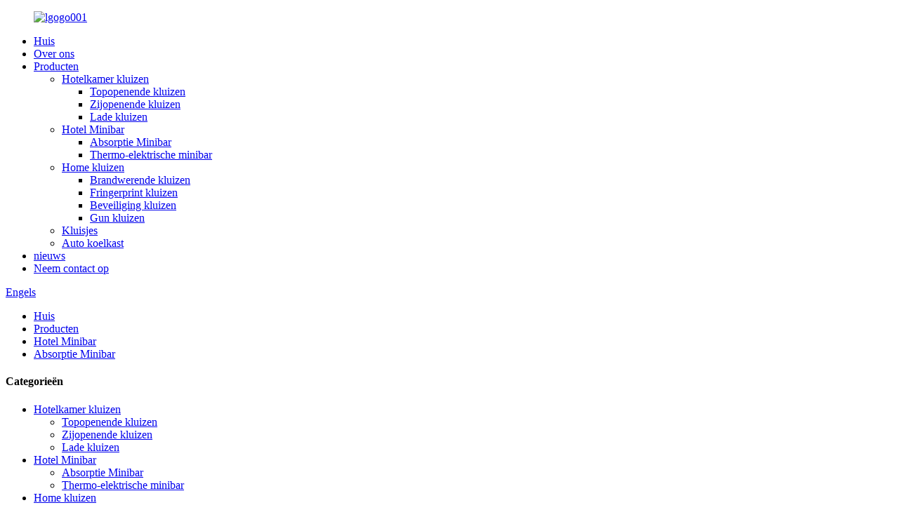

--- FILE ---
content_type: text/html
request_url: http://nl.mdesafe.com/solid-door-mini-refrigerator-hotel-and-household-fridge-m-30a-product/
body_size: 11271
content:
<!DOCTYPE html>
<html dir="ltr" lang="en">
<head>
<meta content="text/html; charset=utf-8" http-equiv="Content-Type"/>
<title>China Minikoelkast met massieve deur en koelkast M-30A fabriek en leveranciers | Mdesafe</title>
<meta content="width=device-width,initial-scale=1,minimum-scale=1,maximum-scale=1,user-scalable=no" name="viewport"/>
<link href="" rel="apple-touch-icon-precomposed"/>
<meta content="telephone=no" name="format-detection"/>
<meta content="yes" name="apple-mobile-web-app-capable"/>
<meta content="black" name="apple-mobile-web-app-status-bar-style"/>
<meta content="https://www.mdesafe.com:443/solid-door-mini-refrigerator-hotel-and-household-fridge-m-30a-product/" property="og:url"/>
<meta content="Mini koelkast met massieve deur, koelkast voor hotel en huishouden M-30A" property="og:title"/>
<meta content="Kernomschrijving Mde levert een assortiment minikoelkasten voor hotels. Compact en innovatief, onze minikoelkasten variëren in grootte van 25L tot 50L, speciaal ontworpen voor hotels, motels en accommodaties. De units hebben het perfecte formaat voor uw gasten om hun goederen op te slaan. Onze minikoelkasten werken ..." property="og:description"/>
<meta content="product" property="og:type"/>
<meta content="//cdncn.goodao.net/mdesafe/IMG_9803-拷贝.jpg" property="og:image"/>
<meta content="https://www.mdesafe.com/" property="og:site_name"/>
<link href="//cdncn.goodao.net/mdesafe/style/global/style1.css" rel="stylesheet"/>
<link href="//cdncn.goodao.net/mdesafe/style/public/public.css" rel="stylesheet"/>
<link href="//cdncn.goodao.net/mdesafe/ico1.png" rel="shortcut icon"/>
<meta content="gd-admin" name="author"/>
<meta content="Kernomschrijving Mde levert een assortiment minikoelkasten voor hotels. Compact en innovatief, onze mini-koelkasten variëren in grootte van 25L tot 50L, speciaal ontworpen" itemprop="description" name="description"/>
<meta content="huishoudelijke koelkast, koelkast voor hotel, mini-bar met massieve deur" itemprop="keywords" name="keywords"/>
<link href="https://www.mdesafe.com/solid-door-mini-refrigerator-hotel-and-household-fridge-m-30a-product/" rel="canonical"/>
</head>
<body>
<div class="container">
<header class="web_head">
<div class="head_layer">
<div class="layout">
<figure class="logo"><a href="http://nl.mdesafe.com/">
<img alt="lgogo001" src="//cdncn.goodao.net/mdesafe/lgogo001.png"/>
</a></figure>
<nav class="nav_wrap">
<ul class="head_nav">
<li><a href="http://nl.mdesafe.com/">Huis</a></li>
<li><a href="http://nl.mdesafe.com/about-us/">Over ons</a></li>
<li class="current-post-ancestor current-menu-parent"><a href="http://nl.mdesafe.com/products/">Producten</a>
<ul class="sub-menu">
<li><a href="http://nl.mdesafe.com/hotel-room-safes/">Hotelkamer kluizen</a>
<ul class="sub-menu">
<li><a href="http://nl.mdesafe.com/top-opening-safes/">Topopenende kluizen</a></li>
<li><a href="http://nl.mdesafe.com/side-opening-safes/">Zijopenende kluizen</a></li>
<li><a href="http://nl.mdesafe.com/drawer-safes/">Lade kluizen</a></li>
</ul>
</li>
<li class="current-post-ancestor current-menu-parent"><a href="http://nl.mdesafe.com/hotel-fridge/">Hotel Minibar</a>
<ul class="sub-menu">
<li class="current-post-ancestor current-menu-parent"><a href="http://nl.mdesafe.com/absorption-minibar/">Absorptie Minibar</a></li>
<li><a href="http://nl.mdesafe.com/thermoelectric-mini-bar/">Thermo-elektrische minibar</a></li>
</ul>
</li>
<li><a href="http://nl.mdesafe.com/home-safes/">Home kluizen</a>
<ul class="sub-menu">
<li><a href="http://nl.mdesafe.com/fireproof-safes/">Brandwerende kluizen</a></li>
<li><a href="http://nl.mdesafe.com/fringerprint-safes/">Fringerprint kluizen</a></li>
<li><a href="http://nl.mdesafe.com/security-safes/">Beveiliging kluizen</a></li>
<li><a href="http://nl.mdesafe.com/gun-safes/">Gun kluizen</a></li>
</ul>
</li>
<li><a href="http://nl.mdesafe.com/safe-deposit-boxes/">Kluisjes</a></li>
<li><a href="http://nl.mdesafe.com/car-refrigerator/">Auto koelkast</a></li>
</ul>
</li>
<li><a href="http://nl.mdesafe.com/news/">nieuws</a></li>
<li><a href="http://nl.mdesafe.com/contact-us/">Neem contact op</a></li>
</ul>
<b class="btn--search" id="btn-search"></b>
</nav>
<div class="head_right">
<div class="change-language ensemble">
<div class="change-language-info">
<div class="change-language-title medium-title">
<div class="language-flag language-flag-en"><a href="https://www.mdesafe.com/"><b class="country-flag"></b><span>Engels</span> </a></div>
<b class="language-icon"></b>
</div>
<div class="change-language-cont sub-content">
<div class="empty"></div>
</div>
</div>
</div>
<!--theme245-->
</div>
</div>
</div>
</header><div class="path_bar">
<div class="layout">
<ul>
<li> <a href="http://nl.mdesafe.com/" itemprop="breadcrumb">Huis</a></li><li> <a href="http://nl.mdesafe.com/products/" itemprop="breadcrumb" title="Products">Producten</a> </li><li> <a href="http://nl.mdesafe.com/hotel-fridge/" itemprop="breadcrumb" title="Hotel Minibar">Hotel Minibar</a> </li><li> <a href="http://nl.mdesafe.com/absorption-minibar/" itemprop="breadcrumb" title="Absorption Minibar">Absorptie Minibar</a> </li>
</ul>
</div>
</div>
<section class="web_main page_main">
<div class="layout">
<aside class="aside">
<section class="aside-wrap">
<section class="side-widget">
<div class="side-tit-bar">
<h4 class="side-tit">Categorieën</h4>
</div>
<ul class="side-cate">
<li><a href="http://nl.mdesafe.com/hotel-room-safes/">Hotelkamer kluizen</a>
<ul class="sub-menu">
<li><a href="http://nl.mdesafe.com/top-opening-safes/">Topopenende kluizen</a></li>
<li><a href="http://nl.mdesafe.com/side-opening-safes/">Zijopenende kluizen</a></li>
<li><a href="http://nl.mdesafe.com/drawer-safes/">Lade kluizen</a></li>
</ul>
</li>
<li class="current-post-ancestor current-menu-parent"><a href="http://nl.mdesafe.com/hotel-fridge/">Hotel Minibar</a>
<ul class="sub-menu">
<li class="current-post-ancestor current-menu-parent"><a href="http://nl.mdesafe.com/absorption-minibar/">Absorptie Minibar</a></li>
<li><a href="http://nl.mdesafe.com/thermoelectric-mini-bar/">Thermo-elektrische minibar</a></li>
</ul>
</li>
<li><a href="http://nl.mdesafe.com/home-safes/">Home kluizen</a>
<ul class="sub-menu">
<li><a href="http://nl.mdesafe.com/fireproof-safes/">Brandwerende kluizen</a></li>
<li><a href="http://nl.mdesafe.com/fringerprint-safes/">Fringerprint kluizen</a></li>
<li><a href="http://nl.mdesafe.com/security-safes/">Beveiliging kluizen</a></li>
<li><a href="http://nl.mdesafe.com/gun-safes/">Gun kluizen</a></li>
</ul>
</li>
<li><a href="http://nl.mdesafe.com/safe-deposit-boxes/">Kluisjes</a></li>
<li><a href="http://nl.mdesafe.com/car-refrigerator/">Auto koelkast</a></li>
</ul>
</section>
<div class="side-widget">
<div class="side-tit-bar">
<h2 class="side-tit">Uitgelichte producten</h2>
</div>
<div class="side-product-items">
<div class="items_content">
<ul>
<li class="side_product_item">
<figure> <a class="item-img" href="http://nl.mdesafe.com/laser-cutting-laptop-safe-with-electronic-digital-safe-box-k-fg600-product/"><img alt="Laser Cutting Laptop Safe with Electronic Digital Safe Box K-FG600" src="//cdncn.goodao.net/mdesafe/117-300x300.jpg"/></a>
<figcaption>
<div class="item_text"><a href="http://nl.mdesafe.com/laser-cutting-laptop-safe-with-electronic-digital-safe-box-k-fg600-product/">Lasersnijden laptopkluis met elektronische digitale s ...</a></div>
</figcaption>
</figure>
<a class="add-friend" href="http://nl.mdesafe.com/laser-cutting-laptop-safe-with-electronic-digital-safe-box-k-fg600-product/"></a> </li>
<li class="side_product_item">
<figure> <a class="item-img" href="http://nl.mdesafe.com/secuirty-safe-deposit-box-with-mechanical-key-valuables-storage-safe-box-product/"><img alt="Secuirty Safe Deposit Box with Keys Valuables Storage Safe Box K-BXG45" src="//cdncn.goodao.net/mdesafe/微信图片_20200925144555-300x300.jpg"/></a>
<figcaption>
<div class="item_text"><a href="http://nl.mdesafe.com/secuirty-safe-deposit-box-with-mechanical-key-valuables-storage-safe-box-product/">Veilige kluis met sleutels Opslagruimte voor waardevolle spullen</a></div>
</figcaption>
</figure>
<a class="add-friend" href="http://nl.mdesafe.com/secuirty-safe-deposit-box-with-mechanical-key-valuables-storage-safe-box-product/"></a> </li>
<li class="side_product_item">
<figure> <a class="item-img" href="http://nl.mdesafe.com/1-manufacture-price-security-metal-wardrobe-top-open-hotel-safe-locker-k-jg001-product/"><img alt="Manufacture Price Security Metal Wardrobe Top Open Hotel Safe Locker  K-JG001" src="//cdncn.goodao.net/mdesafe/JG001-1-300x300.jpg"/></a>
<figcaption>
<div class="item_text"><a href="http://nl.mdesafe.com/1-manufacture-price-security-metal-wardrobe-top-open-hotel-safe-locker-k-jg001-product/">Fabricage Prijs Beveiliging Metalen Kledingkast Top Open H ...</a></div>
</figcaption>
</figure>
<a class="add-friend" href="http://nl.mdesafe.com/1-manufacture-price-security-metal-wardrobe-top-open-hotel-safe-locker-k-jg001-product/"></a> </li>
<li class="side_product_item">
<figure> <a class="item-img" href="http://nl.mdesafe.com/hotel-no-noise-absorption-mini-bar-fridge-without-compressor-m-40t-2-product/"><img alt="Hotel No Noise Absorption Mini Bar Fridge Without Compressor M-40T" src="//cdncn.goodao.net/mdesafe/IMG_9689-拷贝-300x300.jpg"/></a>
<figcaption>
<div class="item_text"><a href="http://nl.mdesafe.com/hotel-no-noise-absorption-mini-bar-fridge-without-compressor-m-40t-2-product/">Hotel No Noise Absorption Mini Bar koelkast zonder co ...</a></div>
</figcaption>
</figure>
<a class="add-friend" href="http://nl.mdesafe.com/hotel-no-noise-absorption-mini-bar-fridge-without-compressor-m-40t-2-product/"></a> </li>
<li class="side_product_item">
<figure> <a class="item-img" href="http://nl.mdesafe.com/hotel-guestroom-eco-friendly-minibar-fridge-thermoelectric-drawer-product/"><img alt="Hotel Guestroom Eco-Friendly Minibar Fridge Thermoelectric Drawer M-45B" src="//cdncn.goodao.net/mdesafe/IMG_9858-拷贝-300x300.jpg"/></a>
<figcaption>
<div class="item_text"><a href="http://nl.mdesafe.com/hotel-guestroom-eco-friendly-minibar-fridge-thermoelectric-drawer-product/">Hotelkamer Eco-vriendelijke minibar koelkast thermo ...</a></div>
</figcaption>
</figure>
<a class="add-friend" href="http://nl.mdesafe.com/hotel-guestroom-eco-friendly-minibar-fridge-thermoelectric-drawer-product/"></a> </li>
</ul>
</div>
</div>
</div>
</section>
</aside> <section class="main">
<h2 class="page_title">
        Mini koelkast met massieve deur, koelkast voor hotel en huishouden M-30A      </h2>
<!-- product info -->
<section class="product-intro">
<div class="product-view">
<!-- Piliang S-->
<!-- Piliang E-->
<div class="product-image"> <a class="cloud-zoom" data-zoom="adjustX:0, adjustY:0" href="//cdncn.goodao.net/mdesafe/IMG_9803-拷贝.jpg" id="zoom1"> <img alt="Solid Door Mini Refrigerator Hotel and Household Fridge M-30A Featured Image" itemprop="image" src="//cdncn.goodao.net/mdesafe/IMG_9803-拷贝.jpg" style="width:100%" title=""/></a> </div>
<div style="position:relative; width:100%;">
<div class="image-additional">
<ul class="swiper-wrapper">
<li class="swiper-slide image-item current"> <a class="cloud-zoom-gallery item" data-zoom="useZoom:zoom1, smallImage://cdncn.goodao.net/mdesafe/IMG_9803-拷贝.jpg" href="//cdncn.goodao.net/mdesafe/IMG_9803-拷贝.jpg" title=""><img alt="Solid Door Mini Refrigerator Hotel and Household Fridge M-30A" src="//cdncn.goodao.net/mdesafe/IMG_9803-拷贝-300x300.jpg"/></a> </li>
<li class="swiper-slide image-item"> <a class="cloud-zoom-gallery item" data-zoom="useZoom:zoom1, smallImage://cdncn.goodao.net/mdesafe/IMG_9802-拷贝.jpg" href="//cdncn.goodao.net/mdesafe/IMG_9802-拷贝.jpg" title=""><img alt="Solid Door Mini Refrigerator Hotel and Household Fridge M-30A" src="//cdncn.goodao.net/mdesafe/IMG_9802-拷贝-300x300.jpg"/></a> </li>
<li class="swiper-slide image-item"> <a class="cloud-zoom-gallery item" data-zoom="useZoom:zoom1, smallImage://cdncn.goodao.net/mdesafe/IMG_9800-拷贝.jpg" href="//cdncn.goodao.net/mdesafe/IMG_9800-拷贝.jpg" title=""><img alt="Solid Door Mini Refrigerator Hotel and Household Fridge M-30A" src="//cdncn.goodao.net/mdesafe/IMG_9800-拷贝-300x300.jpg"/></a> </li>
</ul>
<div class="swiper-pagination swiper-pagination-white"></div>
</div>
<div class="swiper-button-next swiper-button-white"></div>
<div class="swiper-button-prev swiper-button-white"></div>
</div>
</div>
<section class="product-summary">
<div class="product-meta">
<h3>Omschrijving:</h3>
<p>Door hun kleinere formaat kunnen ze bijna overal worden geplaatst, ook op of onder bestaande werkbladen.<br/>
Minibars zijn perfect voor koelkasten in hotelkamers en worden steeds populairder met opties zoals "No Noise" en nieuw op de markt, warmtepomptechnologie. Variërend van 25 liter tot 50 liter, er is bij MDE zeker een minibar die voor iedereen geschikt is<br/>
<br/>
<br/>
Modelnummer: M-30A <br/>
Externe afmetingen: B400 x D420 x H495 mm<br/>
GW / NW: 15,5 / 14 kg<br/>
Capaciteit: 30L<br/>
Deur: geschuimde deur <br/>
Technologie: Absorptiekoelsysteem<br/>
Spanning / frequentie: 220-240V (110V optioneel) / 50-60Hz<br/>
Vermogen: 60W<br/>
Temp Bereik: 4-12 ℃ （Bij 25 ℃ Ambient）<br/>
Certificaat: CE / RoHS</p>
<br/>
</div>
<div class="product-btn-wrap"> <a class="email" href="javascript:" onclick="showMsgPop();">Laat een boodschap achter</a> <a class="pdf" href="/downloadpdf.php?id=1442" rel="external nofollow" target="_blank">Download als pdf</a> </div>
<div class="share-this">
<div class="addthis_sharing_toolbox"></div>
</div>
</section>
</section>
<section class="tab-content-wrap product-detail">
<div class="tab-title-bar detail-tabs">
<h2 class="tab-title title current"><span>Product detail</span></h2>
<h2 class="tab-title title"><span>Productlabels</span></h2>
</div>
<section class="tab-panel-wrap">
<section class="tab-panel disabled entry">
<section class="tab-panel-content">
<div class="fl-builder-content fl-builder-content-1442 fl-builder-content-primary fl-builder-global-templates-locked" data-post-id="1442"><div class="fl-row fl-row-full-width fl-row-bg-none fl-node-5f335f96c5d29" data-node="5f335f96c5d29">
<div class="fl-row-content-wrap">
<div class="fl-row-content fl-row-full-width fl-node-content">
<div class="fl-col-group fl-node-5f335f96c5d62" data-node="5f335f96c5d62">
<div class="fl-col fl-node-5f335f96c5d9a fl-col-has-cols" data-node="5f335f96c5d9a" style="width: 100%;">
<div class="fl-col-content fl-node-content">
<div class="fl-module fl-module-rich-text fl-node-5f335f96c5dd2" data-animation-delay="0.0" data-node="5f335f96c5dd2">
<div class="fl-module-content fl-node-content">
<div class="fl-rich-text">
<p><span style="color: #000000; font-family: arial, helvetica, sans-serif;"><strong><span style="font-size: large;">Kernbeschrijving</span></strong></span></p>
<p><span style="font-size: small; font-family: arial, helvetica, sans-serif; color: #000000;">Mde levert een assortiment mini koelkasten voor hotels. Compact en innovatief, onze minikoelkasten variëren in grootte van 25L tot 50L, speciaal ontworpen voor hotels, motels en accommodaties. De units hebben het perfecte formaat voor uw gasten om hun goederen op te slaan. Onze minikoelkasten werken op een laag energieverbruik en bieden maximale betrouwbaarheid, wat bijdraagt ​​aan hoge prestaties en kostenbesparingen.</span></p>
<p><span style="font-family: arial, helvetica, sans-serif;"><strong><span style="color: #000000; font-size: large;">Mini-bar-standaardfuncties</span></strong></span></p>
<p><span style="font-size: small; font-family: arial, helvetica, sans-serif; color: #000000;">Intelligente automatische ontdooiing.</span></p>
<p><span style="font-size: small; font-family: arial, helvetica, sans-serif; color: #000000;">Eenvoudig te bedienen regelaar voor gemakkelijke afstelling.</span></p>
<p><span style="font-size: small; font-family: arial, helvetica, sans-serif; color: #000000;">Absorptiekoelingstechniek, geruisloos tijdens het werken.</span></p>
<p><span style="font-size: small; font-family: arial, helvetica, sans-serif; color: #000000;">Verstelbare deurvakken x 2.</span></p>
<p><span style="font-size: small; font-family: arial, helvetica, sans-serif; color: #000000;">Sterke luxe planken van gehard glas met stoppen x1.</span></p>
<p><span style="font-size: small; font-family: arial, helvetica, sans-serif; color: #000000;">Omkeerbare openingsrichting van de deur.</span></p>
<p><span style="font-size: small; font-family: arial, helvetica, sans-serif; color: #000000;">CFC-vrije thermische isolatie met ultra-koelefficiëntie.</span></p>
<p><span style="font-size: small; font-family: arial, helvetica, sans-serif; color: #000000;">Deurgestuurd LED-lampje met laag vermogen (magneetsensor).</span></p>
<p><span style="font-size: small; font-family: arial, helvetica, sans-serif; color: #000000;">Geïntegreerde deurgrepen voor eenvoudig openen.</span></p>
<p><span style="font-size: small; font-family: arial, helvetica, sans-serif; color: #000000;">Optioneel slot op aanvraag leverbaar.</span></p>
<p><span style="font-size: small; font-family: arial, helvetica, sans-serif; color: #000000;">Optioneel schuifscharnier voor het gelijktijdig openen van zowel de minibar als de buitendeuren van de kast.</span></p>
<p><span style="font-size: small; font-family: arial, helvetica, sans-serif; color: #000000;">Uniek fuzzy logic regelsysteem voor laag energieverbruik.</span></p>
<p><span style="font-size: small; font-family: arial, helvetica, sans-serif; color: #000000;">Aluminium transmissie, geïsoleerde, geïsoleerde stroomkabel.</span></p>
<p><span style="font-size: small; font-family: arial, helvetica, sans-serif; color: #000000;">Het loopt stil, kan 0 ℃, (nul) in ambient 25 ℃ probleemloos doen en is gemaakt voor gebruik in motels, hotels, tehuizen, verpleeghuizen en alle soorten accommodatie.</span></p>
</div> </div>
</div>
<div class="fl-col-group fl-node-5f335f96c5e06 fl-col-group-nested" data-node="5f335f96c5e06">
<div class="fl-col fl-node-5f335f96c5e3d fl-col-small" data-node="5f335f96c5e3d" style="width: 33.33%;">
<div class="fl-col-content fl-node-content">
<div class="fl-module fl-module-rich-text fl-node-5f335f96c6066" data-animation-delay="0.0" data-node="5f335f96c6066">
<div class="fl-module-content fl-node-content">
<div class="fl-rich-text">
</div> </div>
</div><div class="fl-module fl-module-heading fl-node-5f335f96c609d" data-animation-delay="0.0" data-node="5f335f96c609d">
<div class="fl-module-content fl-node-content">
<h3 class="fl-heading">
<span class="fl-heading-text">Intern licht</span>
</h3> </div>
</div> </div>
</div> <div class="fl-col fl-node-5f335f96c5e74 fl-col-small" data-node="5f335f96c5e74" style="width: 33.33%;">
<div class="fl-col-content fl-node-content">
<div class="fl-module fl-module-heading fl-node-5f335f96c60d5" data-animation-delay="0.0" data-node="5f335f96c60d5">
<div class="fl-module-content fl-node-content">
<h3 class="fl-heading">
<span class="fl-heading-text">Optioneel slot  </span>
</h3> </div>
</div> </div>
</div> <div class="fl-col fl-node-5f335f96c5eab fl-col-small" data-node="5f335f96c5eab" style="width: 33.33%;">
<div class="fl-col-content fl-node-content">
<div class="fl-module fl-module-heading fl-node-5f335f96c610c" data-animation-delay="0.0" data-node="5f335f96c610c">
<div class="fl-module-content fl-node-content">
<h3 class="fl-heading">
<span class="fl-heading-text">Temperatuurregeling</span>
</h3> </div>
</div> </div>
</div> </div>
<div class="fl-col-group fl-node-5f335f96c5ee3 fl-col-group-nested" data-node="5f335f96c5ee3">
<div class="fl-col fl-node-5f335f96c5f1a fl-col-small" data-node="5f335f96c5f1a" style="width: 33.33%;">
<div class="fl-col-content fl-node-content">
<div class="fl-module fl-module-photo fl-node-5f335f96c5fc0" data-animation-delay="0.0" data-node="5f335f96c5fc0">
<div class="fl-module-content fl-node-content">
<div class="fl-photo fl-photo-align-center" itemscope="" itemtype="http://schema.org/ImageObject">
<div class="fl-photo-content fl-photo-img-png">
<img alt="96b0cf136eed16b96fea9bb7cd7845b" class="fl-photo-img wp-image-1362 size-full" itemprop="image" src="//www.mdesafe.com/uploads/96b0cf136eed16b96fea9bb7cd7845b.png"/>
</div>
</div> </div>
</div> </div>
</div> <div class="fl-col fl-node-5f335f96c5f51 fl-col-small" data-node="5f335f96c5f51" style="width: 33.33%;">
<div class="fl-col-content fl-node-content">
<div class="fl-module fl-module-photo fl-node-5f335f96c5ff8" data-animation-delay="0.0" data-node="5f335f96c5ff8">
<div class="fl-module-content fl-node-content">
<div class="fl-photo fl-photo-align-center" itemscope="" itemtype="http://schema.org/ImageObject">
<div class="fl-photo-content fl-photo-img-png">
<img alt="0fdd08dcba4b49e2576718cd2546c6f" class="fl-photo-img wp-image-1363 size-full" itemprop="image" src="//www.mdesafe.com/uploads/0fdd08dcba4b49e2576718cd2546c6f.png"/>
</div>
</div> </div>
</div> </div>
</div> <div class="fl-col fl-node-5f335f96c5f89 fl-col-small" data-node="5f335f96c5f89" style="width: 33.33%;">
<div class="fl-col-content fl-node-content">
<div class="fl-module fl-module-photo fl-node-5f335f96c602f" data-animation-delay="0.0" data-node="5f335f96c602f">
<div class="fl-module-content fl-node-content">
<div class="fl-photo fl-photo-align-center" itemscope="" itemtype="http://schema.org/ImageObject">
<div class="fl-photo-content fl-photo-img-png">
<img alt="243e288d3cdad103cb68952cf459a72" class="fl-photo-img wp-image-1364 size-full" itemprop="image" src="//www.mdesafe.com/uploads/243e288d3cdad103cb68952cf459a72.png"/>
</div>
</div> </div>
</div> </div>
</div> </div>
<div class="fl-col-group fl-node-5f335f96c6143 fl-col-group-nested" data-node="5f335f96c6143">
<div class="fl-col fl-node-5f335f96c617a" data-node="5f335f96c617a" style="width: 100%;">
<div class="fl-col-content fl-node-content">
<div class="fl-module fl-module-rich-text fl-node-5f335f96c61b2" data-animation-delay="0.0" data-node="5f335f96c61b2">
<div class="fl-module-content fl-node-content">
<div class="fl-rich-text">
</div> </div>
</div> </div>
</div> </div>
</div>
</div> </div>
</div>
</div>
</div></div><!--<div id="downaspdf">
                    <a title="Download this Product as PDF" href="/downloadpdf.php?id=1442" rel="external nofollow"><span>Download as PDF</span></a>
                </div>--> <div class="clear"></div>
<hr/>
<li><b>Vorige:</b>
<a href="http://nl.mdesafe.com/mirror-glass-door-hotel-mini-bar-fridge-professional-hotel-minibar-fridge-m-30c-product/" rel="prev">Spiegel glazen deur Hotel Mini Bar koelkast Professionele hotel minibar koelkast M-30C</a> </li>
<li><b>De volgende:</b>
<a href="http://nl.mdesafe.com/cheap-digital-hotel-room-deposit-safe-box-with-laptop-size-k-be200h-product/" rel="next">Goedkope digitale hotelkamer stortingskluis met laptopformaat K-BE200H</a> </li>
<hr/>
</section>
</section>
<section class="tab-panel disabled entry">
<section class="tab-panel-content">
<li><a href="http://nl.mdesafe.com/household-fridge/" rel="tag">Huishoudelijke koelkast</a></li><li><a href="http://nl.mdesafe.com/refrigerator-for-hotel/" rel="tag">Koelkast voor hotel</a></li><li><a href="http://nl.mdesafe.com/solid-door-mini-bar/" rel="tag">Mini-bar met massieve deur</a></li> </section>
</section>
</section>
</section>
<section class="inquiry-form-wrap ct-inquiry-form" id="send-email"><script src="//www.globalso.site/form.js" type="text/javascript"></script><div class="ad_prompt">Schrijf hier uw bericht en stuur het naar ons</div></section>
<div class="goods-may-like">
<h2 class="title">Producten categorieën</h2>
<div class="layer-bd">
<div class="swiper-slider">
<ul class="swiper-wrapper">
<li class="swiper-slide product_item">
<figure> <span class="item_img"> <img alt="Hot Sale Beverage Wine Mini Bar Fridge for Hotel M-25A" src="//cdncn.goodao.net/mdesafe/IMG_9803-拷贝2-300x300.jpg"/><a href="http://nl.mdesafe.com/hot-sale-beverage-wine-can-cooler-mini-bar-fridge-for-hotel-m-25a-product/" title="Hot Sale Beverage Wine Mini Bar Fridge for Hotel M-25A"></a> </span>
<figcaption>
<h3 class="item_title"><a href="http://nl.mdesafe.com/hot-sale-beverage-wine-can-cooler-mini-bar-fridge-for-hotel-m-25a-product/" title="Hot Sale Beverage Wine Mini Bar Fridge for Hotel M-25A">Hot Sale Beverage Wine Mini Bar koelkast voor hote ...</a></h3>
</figcaption>
</figure>
</li>
<li class="swiper-slide product_item">
<figure> <span class="item_img"> <img alt="Hotel No Noise Absorption Mini Bar Fridge Without Compressor M-40T" src="//cdncn.goodao.net/mdesafe/IMG_9689-拷贝-300x300.jpg"/><a href="http://nl.mdesafe.com/hotel-no-noise-absorption-mini-bar-fridge-without-compressor-m-40t-2-product/" title="Hotel No Noise Absorption Mini Bar Fridge Without Compressor M-40T"></a> </span>
<figcaption>
<h3 class="item_title"><a href="http://nl.mdesafe.com/hotel-no-noise-absorption-mini-bar-fridge-without-compressor-m-40t-2-product/" title="Hotel No Noise Absorption Mini Bar Fridge Without Compressor M-40T">Hotel No Noise Absorption Mini Bar koelkast zonder ...</a></h3>
</figcaption>
</figure>
</li>
<li class="swiper-slide product_item">
<figure> <span class="item_img"> <img alt="Mirror Glass Door Hotel Mini Bar Fridge Professional Hotel Minibar Fridge M-30C" src="//cdncn.goodao.net/mdesafe/IMG_9742-拷贝-300x300.jpg"/><a href="http://nl.mdesafe.com/mirror-glass-door-hotel-mini-bar-fridge-professional-hotel-minibar-fridge-m-30c-product/" title="Mirror Glass Door Hotel Mini Bar Fridge Professional Hotel Minibar Fridge M-30C"></a> </span>
<figcaption>
<h3 class="item_title"><a href="http://nl.mdesafe.com/mirror-glass-door-hotel-mini-bar-fridge-professional-hotel-minibar-fridge-m-30c-product/" title="Mirror Glass Door Hotel Mini Bar Fridge Professional Hotel Minibar Fridge M-30C">Spiegel glazen deur Hotel Mini Bar koelkast profess ...</a></h3>
</figcaption>
</figure>
</li>
<li class="swiper-slide product_item">
<figure> <span class="item_img"> <img alt="Hotel Room Small Minibar Display Fridge With Lock Optional M-40A" src="//cdncn.goodao.net/mdesafe/IMG_9803-拷贝1-300x300.jpg"/><a href="http://nl.mdesafe.com/hotel-guest-room-small-mini-display-refrigerator-fridge-price-m-40a-product/" title="Hotel Room Small Minibar Display Fridge With Lock Optional M-40A"></a> </span>
<figcaption>
<h3 class="item_title"><a href="http://nl.mdesafe.com/hotel-guest-room-small-mini-display-refrigerator-fridge-price-m-40a-product/" title="Hotel Room Small Minibar Display Fridge With Lock Optional M-40A">Hotelkamer Kleine minibar Display koelkast met lo ...</a></h3>
</figcaption>
</figure>
</li>
<li class="swiper-slide product_item">
<figure> <span class="item_img"> <img alt="50L Absorption Minibar with Foam Door for Hotel Mini Fridge M-50A" src="//cdncn.goodao.net/mdesafe/IMG_9765-拷贝-300x300.jpg"/><a href="http://nl.mdesafe.com/50l-absorption-minibar-with-foam-door-for-hotel-mini-fridge-m-50a-product/" title="50L Absorption Minibar with Foam Door for Hotel Mini Fridge M-50A"></a> </span>
<figcaption>
<h3 class="item_title"><a href="http://nl.mdesafe.com/50l-absorption-minibar-with-foam-door-for-hotel-mini-fridge-m-50a-product/" title="50L Absorption Minibar with Foam Door for Hotel Mini Fridge M-50A">50L Absorptie Minibar met Schuimdeur voor Hotel ...</a></h3>
</figcaption>
</figure>
</li>
<li class="swiper-slide product_item">
<figure> <span class="item_img"> <img alt="Glass Door Hotel Mini Bar Fridge Professional Hotel Mini Fridge M-30T" src="//cdncn.goodao.net/mdesafe/IMG_9700-拷贝-300x300.jpg"/><a href="http://nl.mdesafe.com/glass-door-hotel-and-home-use-mini-beverage-fridge-m-25t-product/" title="Glass Door Hotel Mini Bar Fridge Professional Hotel Mini Fridge M-30T"></a> </span>
<figcaption>
<h3 class="item_title"><a href="http://nl.mdesafe.com/glass-door-hotel-and-home-use-mini-beverage-fridge-m-25t-product/" title="Glass Door Hotel Mini Bar Fridge Professional Hotel Mini Fridge M-30T">Glazen deur Hotel Mini Bar koelkast professionele h ...</a></h3>
</figcaption>
</figure>
</li>
</ul>
</div>
<div class="swiper-control">
<span class="swiper-button-prev"></span>
<span class="swiper-button-next"></span>
</div>
</div>
</div>
</section>
</div>
</section>
<div class="clear"></div>
<footer class="web_footer">
<div class="foot_service">
<div class="layout">
<div class="foot_items">
<div class="foot_item wow fadeInLeftA" data-wow-delay=".2s">
<h3 class="title">INFORMATIE</h3>
<div class="foot_item_bd">
<ul class="foot_txt_list">
<li class="current-post-ancestor current-menu-parent"><a href="http://nl.mdesafe.com/products/">Producten</a></li>
<li><a href="http://nl.mdesafe.com/about-us/">Over ons</a></li>
<li><a href="/news/">Laatste nieuws</a></li>
<li><a href="http://nl.mdesafe.com/contact-us/">Neem contact op</a></li>
</ul>
</div>
</div>
<div class="foot_item wow fadeInLeftA" data-wow-delay=".1s">
<h3 class="title">Producten</h3>
<div class="foot_item_bd">
<ul class="foot_txt_list">
<li><a href="http://nl.mdesafe.com/hotel-room-safes/">Hotelkamer kluizen</a></li>
<li class="current-post-ancestor current-menu-parent"><a href="http://nl.mdesafe.com/hotel-fridge/">Hotel Minibar</a></li>
<li><a href="http://nl.mdesafe.com/home-safes/">Home kluizen</a></li>
<li><a href="http://nl.mdesafe.com/safe-deposit-boxes/">Kluisjes</a></li>
</ul>
</div>
</div>
<div class="foot_item wow fadeInLeftA" data-wow-delay=".3s">
<h3 class="title">Onderhoud</h3>
<div class="foot_item_bd">
<ul class="foot_txt_list">
<li><a href="http://nl.mdesafe.com/about-us/">Over ons</a></li>
<li><a href="http://nl.mdesafe.com/contact-us/">Neem contact op</a></li>
</ul>
</div>
</div>
<div class="foot_item foot_item_contact wow fadeInLeftA" data-wow-delay=".4s">
<h3 class="title">contact</h3>
<div class="foot_item_bd">
<address>
</address><ul>
<li><span class="item_label">Adres:</span><span class="item_val">No.17, Beihai Road, Liuhe-stad, Taicang-Stad, Jiangsu-Provincie, China. 215431</span></li> <li><span class="item_label">Telefoon:</span><span class="item_val"><a class="tel_link" href="tel:+86(021) 60672007">+86 (021) 60672007</a></span></li> <li><span class="item_label">E-mailadres:</span><span class="item_val"><a class="add_email12" href="javascript:">Info@mdesafe.com</a></span></li> <div class="foot_sns">
<li><a href="https://www.facebook.com/Suzhou-mdesafe-equipment-manufacturing-coltd-342651199762851" target="_blank"><img alt="Facebook1" src="//cdncn.goodao.net/mdesafe/Facebook1.png"/></a></li>
<li><a href="" target="_blank"><img alt="" src="//cdncn.goodao.net/mdesafe/22763d1c1.png"/></a></li>
<li><a href="https://www.linkedin.com/company/suzhou-mdesafe-security-equipment-manufacturing-co-ltd" target="_blank"><img alt="link" src="//cdncn.goodao.net/mdesafe/1b044614.png"/></a></li>
<li><a href="" target="_blank"><img alt="YouTube2" src="//cdncn.goodao.net/mdesafe/YouTube2.png"/></a></li>
<li><a href="https://mdesafe.en.alibaba.com/productlist.html?spm=a2700.icbuShop.88.17.1f853d9a4R5YyA" target="_blank"><img alt="alibaba" src="//cdncn.goodao.net/mdesafe/1cb53ba3.jpg"/></a></li>
<li><a href="https://binsafe.tmall.com" target="_blank"><img alt="taobao" src="//cdncn.goodao.net/mdesafe/790444f8.jpg"/></a></li>
</div>
</ul>
</div>
</div>
<div class="layout">
<div class="copyright">                        © Copyright - 2010-2020: Alle rechten voorbehouden.                </div>
</div>
</div>
</div>
</div>
</footer></div>
<aside class="scrollsidebar" id="scrollsidebar">
<div class="side_content">
<div class="side_list">
<header class="hd"><img alt="Online Inuiry" src="//cdn.goodao.net/title_pic.png"/></header>
<div class="cont">
<li><a class="email" href="javascript:" onclick="showMsgPop();">Laat een boodschap achter</a></li>
<li><a class="whatsapp" href="https://api.whatsapp.com/send?phone=8613636368764" target="_blank">Whatsapp</a></li>
</div>
<div class="side_title"><a class="close_btn"><span>x</span></a></div>
</div>
</div>
<div class="show_btn"></div>
</aside>
<div class="inquiry-pop-bd">
<div class="inquiry-pop"> <i class="ico-close-pop" onclick="hideMsgPop();"></i>
<script src="//www.globalso.site/form.js" type="text/javascript"></script>
</div>
</div>
<div class="web-search"> <b class="btn--search-close" id="btn-search-close"></b>
<div style=" width:100%">
<div class="head-search">
<form action="/search.php" method="get">
<input class="search-ipt" id="s" name="s" placeholder="Start Typing..." type="text"/>
<input name="cat" type="hidden" value="490"/>
<input class="search-btn" id="searchsubmit" type="submit"/>
<span class="search-attr">Druk op enter om te zoeken of ESC om te sluiten</span>
</form>
</div>
</div>
</div>
<script src="//cdncn.goodao.net/mdesafe/style/global/js/jquery.min.js" type="text/javascript"></script>
<script src="//cdncn.goodao.net/mdesafe/style/global/js/common.js" type="text/javascript"></script>
<script src="//cdncn.goodao.net/mdesafe/style/public/public.js" type="text/javascript"></script>
<!--[if lt IE 9]>
<script src="//cdncn.goodao.net/mdesafe/style/global/js/html5.js"></script>
<![endif]-->
<script type="text/javascript">

if(typeof jQuery == 'undefined' || typeof jQuery.fn.on == 'undefined') {
	document.write('<script src="https://www.mdesafe.com/wp-content/plugins/bb-plugin/js/jquery.js"><\/script>');
	document.write('<script src="https://www.mdesafe.com/wp-content/plugins/bb-plugin/js/jquery.migrate.min.js"><\/script>');
}

</script><ul class="prisna-wp-translate-seo" id="prisna-translator-seo"><li class="language-flag language-flag-en"><a href="https://www.mdesafe.com/solid-door-mini-refrigerator-hotel-and-household-fridge-m-30a-product/" target="_blank" title="English"><b class="country-flag"></b><span>Engels</span></a></li><li class="language-flag language-flag-zh"><a href="http://zh.mdesafe.com/solid-door-mini-refrigerator-hotel-and-household-fridge-m-30a-product/" target="_blank" title="Chinese"><b class="country-flag"></b><span>Chinese</span></a></li><li class="language-flag language-flag-fr"><a href="http://fr.mdesafe.com/solid-door-mini-refrigerator-hotel-and-household-fridge-m-30a-product/" target="_blank" title="French"><b class="country-flag"></b><span>Frans</span></a></li><li class="language-flag language-flag-de"><a href="http://de.mdesafe.com/solid-door-mini-refrigerator-hotel-and-household-fridge-m-30a-product/" target="_blank" title="German"><b class="country-flag"></b><span>Duitse</span></a></li><li class="language-flag language-flag-pt"><a href="http://pt.mdesafe.com/solid-door-mini-refrigerator-hotel-and-household-fridge-m-30a-product/" target="_blank" title="Portuguese"><b class="country-flag"></b><span>Portugees</span></a></li><li class="language-flag language-flag-es"><a href="http://es.mdesafe.com/solid-door-mini-refrigerator-hotel-and-household-fridge-m-30a-product/" target="_blank" title="Spanish"><b class="country-flag"></b><span>Spaans</span></a></li><li class="language-flag language-flag-ru"><a href="http://ru.mdesafe.com/solid-door-mini-refrigerator-hotel-and-household-fridge-m-30a-product/" target="_blank" title="Russian"><b class="country-flag"></b><span>Russisch</span></a></li><li class="language-flag language-flag-ja"><a href="http://ja.mdesafe.com/solid-door-mini-refrigerator-hotel-and-household-fridge-m-30a-product/" target="_blank" title="Japanese"><b class="country-flag"></b><span>Japans</span></a></li><li class="language-flag language-flag-ko"><a href="http://ko.mdesafe.com/solid-door-mini-refrigerator-hotel-and-household-fridge-m-30a-product/" target="_blank" title="Korean"><b class="country-flag"></b><span>Koreaans</span></a></li><li class="language-flag language-flag-ar"><a href="http://ar.mdesafe.com/solid-door-mini-refrigerator-hotel-and-household-fridge-m-30a-product/" target="_blank" title="Arabic"><b class="country-flag"></b><span>Arabisch</span></a></li><li class="language-flag language-flag-ga"><a href="http://ga.mdesafe.com/solid-door-mini-refrigerator-hotel-and-household-fridge-m-30a-product/" target="_blank" title="Irish"><b class="country-flag"></b><span>Iers</span></a></li><li class="language-flag language-flag-el"><a href="http://el.mdesafe.com/solid-door-mini-refrigerator-hotel-and-household-fridge-m-30a-product/" target="_blank" title="Greek"><b class="country-flag"></b><span>Grieks</span></a></li><li class="language-flag language-flag-tr"><a href="http://tr.mdesafe.com/solid-door-mini-refrigerator-hotel-and-household-fridge-m-30a-product/" target="_blank" title="Turkish"><b class="country-flag"></b><span>Turks</span></a></li><li class="language-flag language-flag-it"><a href="http://it.mdesafe.com/solid-door-mini-refrigerator-hotel-and-household-fridge-m-30a-product/" target="_blank" title="Italian"><b class="country-flag"></b><span>Italiaans</span></a></li><li class="language-flag language-flag-da"><a href="http://da.mdesafe.com/solid-door-mini-refrigerator-hotel-and-household-fridge-m-30a-product/" target="_blank" title="Danish"><b class="country-flag"></b><span>Deens</span></a></li><li class="language-flag language-flag-ro"><a href="http://ro.mdesafe.com/solid-door-mini-refrigerator-hotel-and-household-fridge-m-30a-product/" target="_blank" title="Romanian"><b class="country-flag"></b><span>Roemeense</span></a></li><li class="language-flag language-flag-id"><a href="http://id.mdesafe.com/solid-door-mini-refrigerator-hotel-and-household-fridge-m-30a-product/" target="_blank" title="Indonesian"><b class="country-flag"></b><span>Indonesisch</span></a></li><li class="language-flag language-flag-cs"><a href="http://cs.mdesafe.com/solid-door-mini-refrigerator-hotel-and-household-fridge-m-30a-product/" target="_blank" title="Czech"><b class="country-flag"></b><span>Tsjechisch</span></a></li><li class="language-flag language-flag-af"><a href="http://af.mdesafe.com/solid-door-mini-refrigerator-hotel-and-household-fridge-m-30a-product/" target="_blank" title="Afrikaans"><b class="country-flag"></b><span>Afrikaans</span></a></li><li class="language-flag language-flag-sv"><a href="http://sv.mdesafe.com/solid-door-mini-refrigerator-hotel-and-household-fridge-m-30a-product/" target="_blank" title="Swedish"><b class="country-flag"></b><span>Zweeds</span></a></li><li class="language-flag language-flag-pl"><a href="http://pl.mdesafe.com/solid-door-mini-refrigerator-hotel-and-household-fridge-m-30a-product/" target="_blank" title="Polish"><b class="country-flag"></b><span>Pools</span></a></li><li class="language-flag language-flag-eu"><a href="http://eu.mdesafe.com/solid-door-mini-refrigerator-hotel-and-household-fridge-m-30a-product/" target="_blank" title="Basque"><b class="country-flag"></b><span>baskisch</span></a></li><li class="language-flag language-flag-ca"><a href="http://ca.mdesafe.com/solid-door-mini-refrigerator-hotel-and-household-fridge-m-30a-product/" target="_blank" title="Catalan"><b class="country-flag"></b><span>Catalaans</span></a></li><li class="language-flag language-flag-eo"><a href="http://eo.mdesafe.com/solid-door-mini-refrigerator-hotel-and-household-fridge-m-30a-product/" target="_blank" title="Esperanto"><b class="country-flag"></b><span>Esperanto</span></a></li><li class="language-flag language-flag-hi"><a href="http://hi.mdesafe.com/solid-door-mini-refrigerator-hotel-and-household-fridge-m-30a-product/" target="_blank" title="Hindi"><b class="country-flag"></b><span>Hindi</span></a></li><li class="language-flag language-flag-lo"><a href="http://lo.mdesafe.com/solid-door-mini-refrigerator-hotel-and-household-fridge-m-30a-product/" target="_blank" title="Lao"><b class="country-flag"></b><span>Lao</span></a></li><li class="language-flag language-flag-sq"><a href="http://sq.mdesafe.com/solid-door-mini-refrigerator-hotel-and-household-fridge-m-30a-product/" target="_blank" title="Albanian"><b class="country-flag"></b><span>Albanees</span></a></li><li class="language-flag language-flag-am"><a href="http://am.mdesafe.com/solid-door-mini-refrigerator-hotel-and-household-fridge-m-30a-product/" target="_blank" title="Amharic"><b class="country-flag"></b><span>Amhaars</span></a></li><li class="language-flag language-flag-hy"><a href="http://hy.mdesafe.com/solid-door-mini-refrigerator-hotel-and-household-fridge-m-30a-product/" target="_blank" title="Armenian"><b class="country-flag"></b><span>Armeens</span></a></li><li class="language-flag language-flag-az"><a href="http://az.mdesafe.com/solid-door-mini-refrigerator-hotel-and-household-fridge-m-30a-product/" target="_blank" title="Azerbaijani"><b class="country-flag"></b><span>Azerbeidzjaans</span></a></li><li class="language-flag language-flag-be"><a href="http://be.mdesafe.com/solid-door-mini-refrigerator-hotel-and-household-fridge-m-30a-product/" target="_blank" title="Belarusian"><b class="country-flag"></b><span>Wit-Russisch</span></a></li><li class="language-flag language-flag-bn"><a href="http://bn.mdesafe.com/solid-door-mini-refrigerator-hotel-and-household-fridge-m-30a-product/" target="_blank" title="Bengali"><b class="country-flag"></b><span>Bengaals</span></a></li><li class="language-flag language-flag-bs"><a href="http://bs.mdesafe.com/solid-door-mini-refrigerator-hotel-and-household-fridge-m-30a-product/" target="_blank" title="Bosnian"><b class="country-flag"></b><span>Bosnisch</span></a></li><li class="language-flag language-flag-bg"><a href="http://bg.mdesafe.com/solid-door-mini-refrigerator-hotel-and-household-fridge-m-30a-product/" target="_blank" title="Bulgarian"><b class="country-flag"></b><span>Bulgaars</span></a></li><li class="language-flag language-flag-ceb"><a href="http://ceb.mdesafe.com/solid-door-mini-refrigerator-hotel-and-household-fridge-m-30a-product/" target="_blank" title="Cebuano"><b class="country-flag"></b><span>Cebuano</span></a></li><li class="language-flag language-flag-ny"><a href="http://ny.mdesafe.com/solid-door-mini-refrigerator-hotel-and-household-fridge-m-30a-product/" target="_blank" title="Chichewa"><b class="country-flag"></b><span>Chichewa</span></a></li><li class="language-flag language-flag-co"><a href="http://co.mdesafe.com/solid-door-mini-refrigerator-hotel-and-household-fridge-m-30a-product/" target="_blank" title="Corsican"><b class="country-flag"></b><span>Corsicaans</span></a></li><li class="language-flag language-flag-hr"><a href="http://hr.mdesafe.com/solid-door-mini-refrigerator-hotel-and-household-fridge-m-30a-product/" target="_blank" title="Croatian"><b class="country-flag"></b><span>Kroatisch</span></a></li><li class="language-flag language-flag-nl"><a href="http://nl.mdesafe.com/solid-door-mini-refrigerator-hotel-and-household-fridge-m-30a-product/" target="_blank" title="Dutch"><b class="country-flag"></b><span>Nederlands</span></a></li><li class="language-flag language-flag-et"><a href="http://et.mdesafe.com/solid-door-mini-refrigerator-hotel-and-household-fridge-m-30a-product/" target="_blank" title="Estonian"><b class="country-flag"></b><span>Ests</span></a></li><li class="language-flag language-flag-tl"><a href="http://tl.mdesafe.com/solid-door-mini-refrigerator-hotel-and-household-fridge-m-30a-product/" target="_blank" title="Filipino"><b class="country-flag"></b><span>Filipijns</span></a></li><li class="language-flag language-flag-fi"><a href="http://fi.mdesafe.com/solid-door-mini-refrigerator-hotel-and-household-fridge-m-30a-product/" target="_blank" title="Finnish"><b class="country-flag"></b><span>Fins</span></a></li><li class="language-flag language-flag-fy"><a href="http://fy.mdesafe.com/solid-door-mini-refrigerator-hotel-and-household-fridge-m-30a-product/" target="_blank" title="Frisian"><b class="country-flag"></b><span>van Friesland afkomstige</span></a></li><li class="language-flag language-flag-gl"><a href="http://gl.mdesafe.com/solid-door-mini-refrigerator-hotel-and-household-fridge-m-30a-product/" target="_blank" title="Galician"><b class="country-flag"></b><span>Galicisch</span></a></li><li class="language-flag language-flag-ka"><a href="http://ka.mdesafe.com/solid-door-mini-refrigerator-hotel-and-household-fridge-m-30a-product/" target="_blank" title="Georgian"><b class="country-flag"></b><span>Georgisch</span></a></li><li class="language-flag language-flag-gu"><a href="http://gu.mdesafe.com/solid-door-mini-refrigerator-hotel-and-household-fridge-m-30a-product/" target="_blank" title="Gujarati"><b class="country-flag"></b><span>Gujarati</span></a></li><li class="language-flag language-flag-ht"><a href="http://ht.mdesafe.com/solid-door-mini-refrigerator-hotel-and-household-fridge-m-30a-product/" target="_blank" title="Haitian"><b class="country-flag"></b><span>Haïtiaans</span></a></li><li class="language-flag language-flag-ha"><a href="http://ha.mdesafe.com/solid-door-mini-refrigerator-hotel-and-household-fridge-m-30a-product/" target="_blank" title="Hausa"><b class="country-flag"></b><span>Hausa</span></a></li><li class="language-flag language-flag-haw"><a href="http://haw.mdesafe.com/solid-door-mini-refrigerator-hotel-and-household-fridge-m-30a-product/" target="_blank" title="Hawaiian"><b class="country-flag"></b><span>Hawaiiaans</span></a></li><li class="language-flag language-flag-iw"><a href="http://iw.mdesafe.com/solid-door-mini-refrigerator-hotel-and-household-fridge-m-30a-product/" target="_blank" title="Hebrew"><b class="country-flag"></b><span>Hebreeuws</span></a></li><li class="language-flag language-flag-hmn"><a href="http://hmn.mdesafe.com/solid-door-mini-refrigerator-hotel-and-household-fridge-m-30a-product/" target="_blank" title="Hmong"><b class="country-flag"></b><span>Hmong</span></a></li><li class="language-flag language-flag-hu"><a href="http://hu.mdesafe.com/solid-door-mini-refrigerator-hotel-and-household-fridge-m-30a-product/" target="_blank" title="Hungarian"><b class="country-flag"></b><span>Hongaars</span></a></li><li class="language-flag language-flag-is"><a href="http://is.mdesafe.com/solid-door-mini-refrigerator-hotel-and-household-fridge-m-30a-product/" target="_blank" title="Icelandic"><b class="country-flag"></b><span>IJslands</span></a></li><li class="language-flag language-flag-ig"><a href="http://ig.mdesafe.com/solid-door-mini-refrigerator-hotel-and-household-fridge-m-30a-product/" target="_blank" title="Igbo"><b class="country-flag"></b><span>Igbo</span></a></li><li class="language-flag language-flag-jw"><a href="http://jw.mdesafe.com/solid-door-mini-refrigerator-hotel-and-household-fridge-m-30a-product/" target="_blank" title="Javanese"><b class="country-flag"></b><span>Javaans</span></a></li><li class="language-flag language-flag-kn"><a href="http://kn.mdesafe.com/solid-door-mini-refrigerator-hotel-and-household-fridge-m-30a-product/" target="_blank" title="Kannada"><b class="country-flag"></b><span>Kannada</span></a></li><li class="language-flag language-flag-kk"><a href="http://kk.mdesafe.com/solid-door-mini-refrigerator-hotel-and-household-fridge-m-30a-product/" target="_blank" title="Kazakh"><b class="country-flag"></b><span>Kazachs</span></a></li><li class="language-flag language-flag-km"><a href="http://km.mdesafe.com/solid-door-mini-refrigerator-hotel-and-household-fridge-m-30a-product/" target="_blank" title="Khmer"><b class="country-flag"></b><span>Khmer</span></a></li><li class="language-flag language-flag-ku"><a href="http://ku.mdesafe.com/solid-door-mini-refrigerator-hotel-and-household-fridge-m-30a-product/" target="_blank" title="Kurdish"><b class="country-flag"></b><span>Koerdisch</span></a></li><li class="language-flag language-flag-ky"><a href="http://ky.mdesafe.com/solid-door-mini-refrigerator-hotel-and-household-fridge-m-30a-product/" target="_blank" title="Kyrgyz"><b class="country-flag"></b><span>Kirgizisch</span></a></li><li class="language-flag language-flag-la"><a href="http://la.mdesafe.com/solid-door-mini-refrigerator-hotel-and-household-fridge-m-30a-product/" target="_blank" title="Latin"><b class="country-flag"></b><span>Latijns</span></a></li><li class="language-flag language-flag-lv"><a href="http://lv.mdesafe.com/solid-door-mini-refrigerator-hotel-and-household-fridge-m-30a-product/" target="_blank" title="Latvian"><b class="country-flag"></b><span>Lets</span></a></li><li class="language-flag language-flag-lt"><a href="http://lt.mdesafe.com/solid-door-mini-refrigerator-hotel-and-household-fridge-m-30a-product/" target="_blank" title="Lithuanian"><b class="country-flag"></b><span>Litouws</span></a></li><li class="language-flag language-flag-lb"><a href="http://lb.mdesafe.com/solid-door-mini-refrigerator-hotel-and-household-fridge-m-30a-product/" target="_blank" title="Luxembou.."><b class="country-flag"></b><span>Luxemburg ..</span></a></li><li class="language-flag language-flag-mk"><a href="http://mk.mdesafe.com/solid-door-mini-refrigerator-hotel-and-household-fridge-m-30a-product/" target="_blank" title="Macedonian"><b class="country-flag"></b><span>Macedonisch</span></a></li><li class="language-flag language-flag-mg"><a href="http://mg.mdesafe.com/solid-door-mini-refrigerator-hotel-and-household-fridge-m-30a-product/" target="_blank" title="Malagasy"><b class="country-flag"></b><span>Madagaskar-</span></a></li><li class="language-flag language-flag-ms"><a href="http://ms.mdesafe.com/solid-door-mini-refrigerator-hotel-and-household-fridge-m-30a-product/" target="_blank" title="Malay"><b class="country-flag"></b><span>Maleis-</span></a></li><li class="language-flag language-flag-ml"><a href="http://ml.mdesafe.com/solid-door-mini-refrigerator-hotel-and-household-fridge-m-30a-product/" target="_blank" title="Malayalam"><b class="country-flag"></b><span>Malayalam</span></a></li><li class="language-flag language-flag-mt"><a href="http://mt.mdesafe.com/solid-door-mini-refrigerator-hotel-and-household-fridge-m-30a-product/" target="_blank" title="Maltese"><b class="country-flag"></b><span>Maltees</span></a></li><li class="language-flag language-flag-mi"><a href="http://mi.mdesafe.com/solid-door-mini-refrigerator-hotel-and-household-fridge-m-30a-product/" target="_blank" title="Maori"><b class="country-flag"></b><span>Maori-</span></a></li><li class="language-flag language-flag-mr"><a href="http://mr.mdesafe.com/solid-door-mini-refrigerator-hotel-and-household-fridge-m-30a-product/" target="_blank" title="Marathi"><b class="country-flag"></b><span>Marathi</span></a></li><li class="language-flag language-flag-mn"><a href="http://mn.mdesafe.com/solid-door-mini-refrigerator-hotel-and-household-fridge-m-30a-product/" target="_blank" title="Mongolian"><b class="country-flag"></b><span>Mongools</span></a></li><li class="language-flag language-flag-my"><a href="http://my.mdesafe.com/solid-door-mini-refrigerator-hotel-and-household-fridge-m-30a-product/" target="_blank" title="Burmese"><b class="country-flag"></b><span>Birmees</span></a></li><li class="language-flag language-flag-ne"><a href="http://ne.mdesafe.com/solid-door-mini-refrigerator-hotel-and-household-fridge-m-30a-product/" target="_blank" title="Nepali"><b class="country-flag"></b><span>Nepalees</span></a></li><li class="language-flag language-flag-no"><a href="http://no.mdesafe.com/solid-door-mini-refrigerator-hotel-and-household-fridge-m-30a-product/" target="_blank" title="Norwegian"><b class="country-flag"></b><span>Noors</span></a></li><li class="language-flag language-flag-ps"><a href="http://ps.mdesafe.com/solid-door-mini-refrigerator-hotel-and-household-fridge-m-30a-product/" target="_blank" title="Pashto"><b class="country-flag"></b><span>Pasjtoe</span></a></li><li class="language-flag language-flag-fa"><a href="http://fa.mdesafe.com/solid-door-mini-refrigerator-hotel-and-household-fridge-m-30a-product/" target="_blank" title="Persian"><b class="country-flag"></b><span>Perzisch</span></a></li><li class="language-flag language-flag-pa"><a href="http://pa.mdesafe.com/solid-door-mini-refrigerator-hotel-and-household-fridge-m-30a-product/" target="_blank" title="Punjabi"><b class="country-flag"></b><span>Punjabi</span></a></li><li class="language-flag language-flag-sr"><a href="http://sr.mdesafe.com/solid-door-mini-refrigerator-hotel-and-household-fridge-m-30a-product/" target="_blank" title="Serbian"><b class="country-flag"></b><span>Servisch</span></a></li><li class="language-flag language-flag-st"><a href="http://st.mdesafe.com/solid-door-mini-refrigerator-hotel-and-household-fridge-m-30a-product/" target="_blank" title="Sesotho"><b class="country-flag"></b><span>Sesotho</span></a></li><li class="language-flag language-flag-si"><a href="http://si.mdesafe.com/solid-door-mini-refrigerator-hotel-and-household-fridge-m-30a-product/" target="_blank" title="Sinhala"><b class="country-flag"></b><span>Singalees</span></a></li><li class="language-flag language-flag-sk"><a href="http://sk.mdesafe.com/solid-door-mini-refrigerator-hotel-and-household-fridge-m-30a-product/" target="_blank" title="Slovak"><b class="country-flag"></b><span>Slowaaks</span></a></li><li class="language-flag language-flag-sl"><a href="http://sl.mdesafe.com/solid-door-mini-refrigerator-hotel-and-household-fridge-m-30a-product/" target="_blank" title="Slovenian"><b class="country-flag"></b><span>Sloveens</span></a></li><li class="language-flag language-flag-so"><a href="http://so.mdesafe.com/solid-door-mini-refrigerator-hotel-and-household-fridge-m-30a-product/" target="_blank" title="Somali"><b class="country-flag"></b><span>Somalisch</span></a></li><li class="language-flag language-flag-sm"><a href="http://sm.mdesafe.com/solid-door-mini-refrigerator-hotel-and-household-fridge-m-30a-product/" target="_blank" title="Samoan"><b class="country-flag"></b><span>Samoaans</span></a></li><li class="language-flag language-flag-gd"><a href="http://gd.mdesafe.com/solid-door-mini-refrigerator-hotel-and-household-fridge-m-30a-product/" target="_blank" title="Scots Gaelic"><b class="country-flag"></b><span>Schots Gaelic</span></a></li><li class="language-flag language-flag-sn"><a href="http://sn.mdesafe.com/solid-door-mini-refrigerator-hotel-and-household-fridge-m-30a-product/" target="_blank" title="Shona"><b class="country-flag"></b><span>Shona</span></a></li><li class="language-flag language-flag-sd"><a href="http://sd.mdesafe.com/solid-door-mini-refrigerator-hotel-and-household-fridge-m-30a-product/" target="_blank" title="Sindhi"><b class="country-flag"></b><span>Sindhi</span></a></li><li class="language-flag language-flag-su"><a href="http://su.mdesafe.com/solid-door-mini-refrigerator-hotel-and-household-fridge-m-30a-product/" target="_blank" title="Sundanese"><b class="country-flag"></b><span>Sundanees</span></a></li><li class="language-flag language-flag-sw"><a href="http://sw.mdesafe.com/solid-door-mini-refrigerator-hotel-and-household-fridge-m-30a-product/" target="_blank" title="Swahili"><b class="country-flag"></b><span>Swahili</span></a></li><li class="language-flag language-flag-tg"><a href="http://tg.mdesafe.com/solid-door-mini-refrigerator-hotel-and-household-fridge-m-30a-product/" target="_blank" title="Tajik"><b class="country-flag"></b><span>Tadzjieks</span></a></li><li class="language-flag language-flag-ta"><a href="http://ta.mdesafe.com/solid-door-mini-refrigerator-hotel-and-household-fridge-m-30a-product/" target="_blank" title="Tamil"><b class="country-flag"></b><span>Tamil</span></a></li><li class="language-flag language-flag-te"><a href="http://te.mdesafe.com/solid-door-mini-refrigerator-hotel-and-household-fridge-m-30a-product/" target="_blank" title="Telugu"><b class="country-flag"></b><span>Telugu</span></a></li><li class="language-flag language-flag-th"><a href="http://th.mdesafe.com/solid-door-mini-refrigerator-hotel-and-household-fridge-m-30a-product/" target="_blank" title="Thai"><b class="country-flag"></b><span>Thais</span></a></li><li class="language-flag language-flag-uk"><a href="http://uk.mdesafe.com/solid-door-mini-refrigerator-hotel-and-household-fridge-m-30a-product/" target="_blank" title="Ukrainian"><b class="country-flag"></b><span>Oekraïens</span></a></li><li class="language-flag language-flag-ur"><a href="http://ur.mdesafe.com/solid-door-mini-refrigerator-hotel-and-household-fridge-m-30a-product/" target="_blank" title="Urdu"><b class="country-flag"></b><span>Urdu</span></a></li><li class="language-flag language-flag-uz"><a href="http://uz.mdesafe.com/solid-door-mini-refrigerator-hotel-and-household-fridge-m-30a-product/" target="_blank" title="Uzbek"><b class="country-flag"></b><span>Oezbeeks</span></a></li><li class="language-flag language-flag-vi"><a href="http://vi.mdesafe.com/solid-door-mini-refrigerator-hotel-and-household-fridge-m-30a-product/" target="_blank" title="Vietnamese"><b class="country-flag"></b><span>Vietnamees</span></a></li><li class="language-flag language-flag-cy"><a href="http://cy.mdesafe.com/solid-door-mini-refrigerator-hotel-and-household-fridge-m-30a-product/" target="_blank" title="Welsh"><b class="country-flag"></b><span>Welsh</span></a></li><li class="language-flag language-flag-xh"><a href="http://xh.mdesafe.com/solid-door-mini-refrigerator-hotel-and-household-fridge-m-30a-product/" target="_blank" title="Xhosa"><b class="country-flag"></b><span>Xhosa</span></a></li><li class="language-flag language-flag-yi"><a href="http://yi.mdesafe.com/solid-door-mini-refrigerator-hotel-and-household-fridge-m-30a-product/" target="_blank" title="Yiddish"><b class="country-flag"></b><span>Jiddisch</span></a></li><li class="language-flag language-flag-yo"><a href="http://yo.mdesafe.com/solid-door-mini-refrigerator-hotel-and-household-fridge-m-30a-product/" target="_blank" title="Yoruba"><b class="country-flag"></b><span>Yoruba</span></a></li><li class="language-flag language-flag-zu"><a href="http://zu.mdesafe.com/solid-door-mini-refrigerator-hotel-and-household-fridge-m-30a-product/" target="_blank" title="Zulu"><b class="country-flag"></b><span>Zulu</span></a></li></ul><link href="https://www.mdesafe.com/uploads/bb-plugin/cache/1442-layout.css?ver=7ba5ad88fc55475b1e32b7e0c7eabf83" id="fl-builder-layout-1442-css" media="all" rel="stylesheet" type="text/css"/>
<script src="https://www.mdesafe.com/uploads/bb-plugin/cache/1442-layout.js?ver=7ba5ad88fc55475b1e32b7e0c7eabf83" type="text/javascript"></script>
<script>
function getCookie(name) {
    var arg = name + "=";
    var alen = arg.length;
    var clen = document.cookie.length;
    var i = 0;
    while (i < clen) {
        var j = i + alen;
        if (document.cookie.substring(i, j) == arg) return getCookieVal(j);
        i = document.cookie.indexOf(" ", i) + 1;
        if (i == 0) break;
    }
    return null;
}
function setCookie(name, value) {
    var expDate = new Date();
    var argv = setCookie.arguments;
    var argc = setCookie.arguments.length;
    var expires = (argc > 2) ? argv[2] : null;
    var path = (argc > 3) ? argv[3] : null;
    var domain = (argc > 4) ? argv[4] : null;
    var secure = (argc > 5) ? argv[5] : false;
    if (expires != null) {
        expDate.setTime(expDate.getTime() + expires);
    }
    document.cookie = name + "=" + escape(value) + ((expires == null) ? "": ("; expires=" + expDate.toUTCString())) + ((path == null) ? "": ("; path=" + path)) + ((domain == null) ? "": ("; domain=" + domain)) + ((secure == true) ? "; secure": "");
}
function getCookieVal(offset) {
    var endstr = document.cookie.indexOf(";", offset);
    if (endstr == -1) endstr = document.cookie.length;
    return unescape(document.cookie.substring(offset, endstr));
}

var firstshow = 0;
var cfstatshowcookie = getCookie('easyiit_stats');
if (cfstatshowcookie != 1) {
    a = new Date();
    h = a.getHours();
    m = a.getMinutes();
    s = a.getSeconds();
    sparetime = 1000 * 60 * 60 * 24 * 1 - (h * 3600 + m * 60 + s) * 1000 - 1;
    setCookie('easyiit_stats', 1, sparetime, '/');
    firstshow = 1;
}
if (!navigator.cookieEnabled) {
    firstshow = 0;
}
var referrer = escape(document.referrer);
var currweb = escape(location.href);
var screenwidth = screen.width;
var screenheight = screen.height;
var screencolordepth = screen.colorDepth;
$(function($){
   $.get("https://www.mdesafe.com/statistic.php", { action:'stats_init', assort:0, referrer:referrer, currweb:currweb , firstshow:firstshow ,screenwidth:screenwidth, screenheight: screenheight, screencolordepth: screencolordepth, ranstr: Math.random()},function(data){}, "json");
			
});
</script>
</body>
</html><!-- Globalso Cache file was created in 0.28098583221436 seconds, on 24-11-20 10:22:25 -->